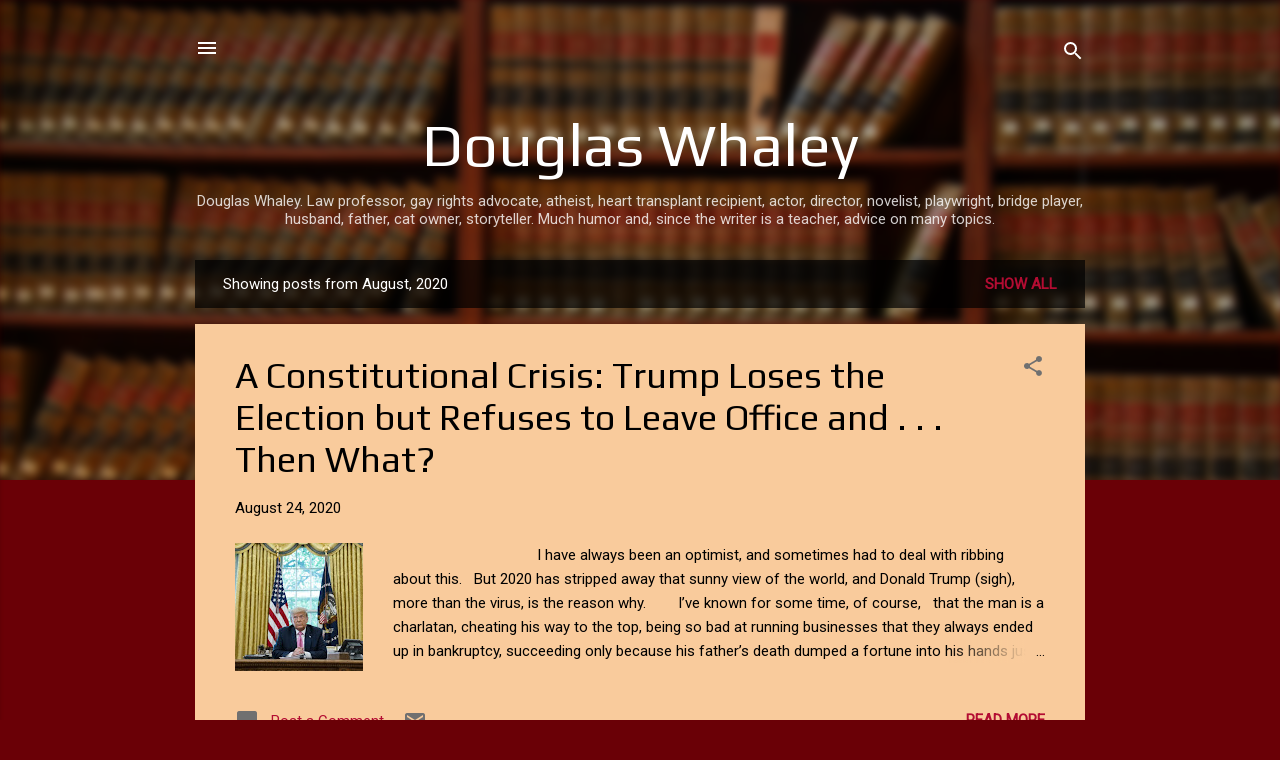

--- FILE ---
content_type: text/html; charset=UTF-8
request_url: https://douglaswhaley.blogspot.com/b/stats?style=BLACK_TRANSPARENT&timeRange=ALL_TIME&token=APq4FmCD8-ERUipK3Gu52r2WVIl3iIcjL2h9mTURXvwbbIWUnT0z80cOCWeSoA5wCPhjt-8QTm8gIf9GKTwqbZP6hUCeiT3IZw
body_size: -20
content:
{"total":1441841,"sparklineOptions":{"backgroundColor":{"fillOpacity":0.1,"fill":"#000000"},"series":[{"areaOpacity":0.3,"color":"#202020"}]},"sparklineData":[[0,2],[1,5],[2,3],[3,5],[4,10],[5,13],[6,25],[7,21],[8,11],[9,5],[10,13],[11,8],[12,4],[13,12],[14,14],[15,14],[16,16],[17,10],[18,10],[19,9],[20,16],[21,2],[22,8],[23,8],[24,11],[25,16],[26,100],[27,20],[28,7],[29,4]],"nextTickMs":64285}